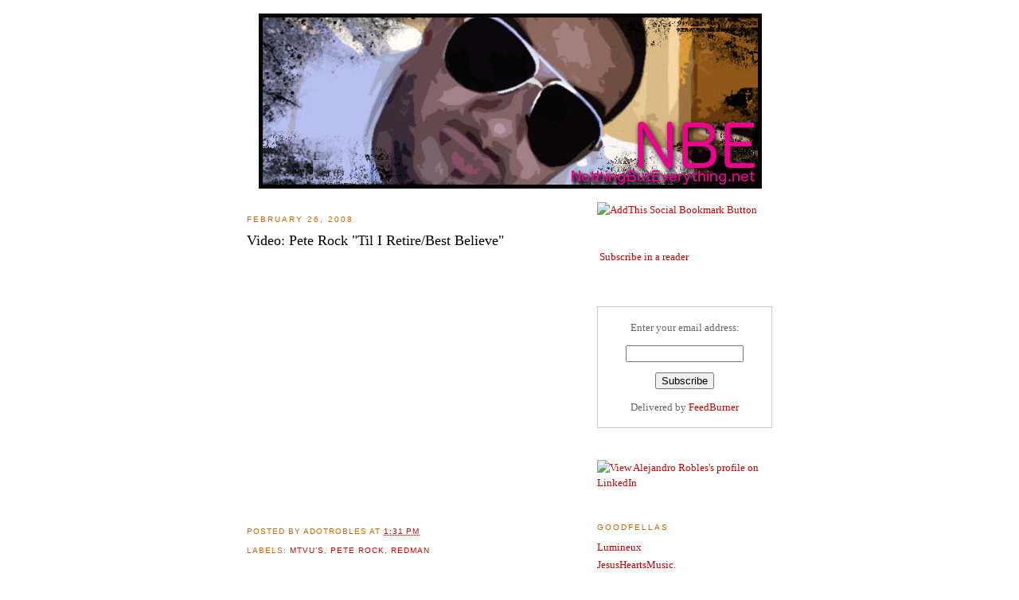

--- FILE ---
content_type: text/html; charset=UTF-8
request_url: http://adotrobles.blogspot.com/2008/02/video-pete-rock-til-i-retirebest.html
body_size: 8637
content:
<!DOCTYPE html>
<html xmlns='http://www.w3.org/1999/xhtml' xmlns:b='http://www.google.com/2005/gml/b' xmlns:data='http://www.google.com/2005/gml/data' xmlns:expr='http://www.google.com/2005/gml/expr'>
<head>
<link href='https://www.blogger.com/static/v1/widgets/2944754296-widget_css_bundle.css' rel='stylesheet' type='text/css'/>
<meta content='text/html; charset=UTF-8' http-equiv='Content-Type'/>
<meta content='blogger' name='generator'/>
<link href='http://adotrobles.blogspot.com/favicon.ico' rel='icon' type='image/x-icon'/>
<link href='http://adotrobles.blogspot.com/2008/02/video-pete-rock-til-i-retirebest.html' rel='canonical'/>
<link rel="alternate" type="application/atom+xml" title="NothingButEverything - Atom" href="http://adotrobles.blogspot.com/feeds/posts/default" />
<link rel="alternate" type="application/rss+xml" title="NothingButEverything - RSS" href="http://adotrobles.blogspot.com/feeds/posts/default?alt=rss" />
<link rel="service.post" type="application/atom+xml" title="NothingButEverything - Atom" href="https://www.blogger.com/feeds/9047328769405747528/posts/default" />

<link rel="alternate" type="application/atom+xml" title="NothingButEverything - Atom" href="http://adotrobles.blogspot.com/feeds/3016890177650759610/comments/default" />
<!--Can't find substitution for tag [blog.ieCssRetrofitLinks]-->
<meta content='http://adotrobles.blogspot.com/2008/02/video-pete-rock-til-i-retirebest.html' property='og:url'/>
<meta content='Video: Pete Rock &quot;Til I Retire/Best Believe&quot;' property='og:title'/>
<meta content='' property='og:description'/>
<title>NothingButEverything: Video: Pete Rock "Til I Retire/Best Believe"</title>
<style id='page-skin-1' type='text/css'><!--
/*
-----------------------------------------------
Blogger Template Style
Name:     Minima
Designer: Douglas Bowman
URL:      www.stopdesign.com
Date:     26 Feb 2004
Updated by: Blogger Team
----------------------------------------------- */
/* Variable definitions
====================
<Variable name="bgcolor" description="Page Background Color"
type="color" default="#fff">
<Variable name="textcolor" description="Text Color"
type="color" default="#333">
<Variable name="linkcolor" description="Link Color"
type="color" default="#58a">
<Variable name="pagetitlecolor" description="Blog Title Color"
type="color" default="#666">
<Variable name="descriptioncolor" description="Blog Description Color"
type="color" default="#999">
<Variable name="titlecolor" description="Post Title Color"
type="color" default="#c60">
<Variable name="bordercolor" description="Border Color"
type="color" default="#ccc">
<Variable name="sidebarcolor" description="Sidebar Title Color"
type="color" default="#999">
<Variable name="sidebartextcolor" description="Sidebar Text Color"
type="color" default="#666">
<Variable name="visitedlinkcolor" description="Visited Link Color"
type="color" default="#999">
<Variable name="bodyfont" description="Text Font"
type="font" default="normal normal 100% Georgia, Serif">
<Variable name="headerfont" description="Sidebar Title Font"
type="font"
default="normal normal 78% 'Trebuchet MS',Trebuchet,Arial,Verdana,Sans-serif">
<Variable name="pagetitlefont" description="Blog Title Font"
type="font"
default="normal normal 200% Georgia, Serif">
<Variable name="descriptionfont" description="Blog Description Font"
type="font"
default="normal normal 78% 'Trebuchet MS', Trebuchet, Arial, Verdana, Sans-serif">
<Variable name="postfooterfont" description="Post Footer Font"
type="font"
default="normal normal 78% 'Trebuchet MS', Trebuchet, Arial, Verdana, Sans-serif">
*/
/* Use this with templates/template-twocol.html */
#navbar-iframe {
height: 0px;
visibility: hidden;
display: none;
}
body {
background:#ffffff;
margin:0;
color:#333333;
font:x-small Georgia Serif;
font-size/* */:/**/small;
font-size: /**/small;
text-align: center;
}
a:link {
color:#cc0000;
text-decoration:none;
}
a:visited {
color:#3D81EE;
text-decoration:none;
}
a:hover {
color:#000000;
text-decoration:underline;
}
a img {
border-width:0;
}
/* Header
-----------------------------------------------
*/
#header-wrapper {
width:660px;
margin:0 auto 10px;
border:1px solid #ffffff;
}
#header-inner {
background-position: center;
margin-left: auto;
margin-right: auto;
}
#header {
margin: 5px;
border: 1px solid #ffffff;
text-align: center;
color:#4c2600;
}
#header h1 {
margin:5px 5px 0;
padding:15px 20px .25em;
line-height:1.2em;
text-transform:uppercase;
letter-spacing:.2em;
font: normal normal 200% Georgia, Serif;
}
#header a {
color:#4c2600;
text-decoration:none;
}
#header a:hover {
color:#4c2600;
}
#header .description {
margin:0 5px 5px;
padding:0 20px 15px;
max-width:700px;
text-transform:uppercase;
letter-spacing:.2em;
line-height: 1.4em;
font: normal normal 78% 'Trebuchet MS', Trebuchet, Arial, Verdana, Sans-serif;
color: #15222b;
}
#header img {
margin-left: auto;
margin-right: auto;
}
/* Outer-Wrapper
----------------------------------------------- */
#outer-wrapper {
width: 660px;
margin:0 auto;
padding:10px;
text-align:left;
font: normal normal 100% Georgia, Serif;
}
#main-wrapper {
width: 410px;
float: left;
word-wrap: break-word; /* fix for long text breaking sidebar float in IE */
overflow: hidden;     /* fix for long non-text content breaking IE sidebar float */
}
#sidebar-wrapper {
width: 220px;
float: right;
word-wrap: break-word; /* fix for long text breaking sidebar float in IE */
overflow: hidden;      /* fix for long non-text content breaking IE sidebar float */
}
/* Headings
----------------------------------------------- */
h2 {
margin:1.5em 0 .75em;
font:normal normal 78% 'Trebuchet MS',Trebuchet,Arial,Verdana,Sans-serif;
line-height: 1.4em;
text-transform:uppercase;
letter-spacing:.2em;
color:#cc6600;
}
/* Posts
-----------------------------------------------
*/
h2.date-header {
margin:1.5em 0 .5em;
}
.post {
margin:.5em 0 1.5em;
border-bottom:1px dotted #ffffff;
padding-bottom:1.5em;
}
.post h3 {
margin:.25em 0 0;
padding:0 0 4px;
font-size:140%;
font-weight:normal;
line-height:1.4em;
color:#000000;
}
.post h3 a, .post h3 a:visited, .post h3 strong {
display:block;
text-decoration:none;
color:#000000;
font-weight:normal;
}
.post h3 strong, .post h3 a:hover {
color:#333333;
}
.post p {
margin:0 0 .75em;
line-height:1.6em;
}
.post-footer {
margin: .75em 0;
color:#cc6600;
text-transform:uppercase;
letter-spacing:.1em;
font: normal normal 78% 'Trebuchet MS', Trebuchet, Arial, Verdana, Sans-serif;
line-height: 1.4em;
}
.comment-link {
margin-left:.6em;
}
.post img {
padding:4px;
border:1px solid #ffffff;
}
.post blockquote {
margin:1em 20px;
}
.post blockquote p {
margin:.75em 0;
}
/* Comments
----------------------------------------------- */
#comments h4 {
margin:1em 0;
font-weight: bold;
line-height: 1.4em;
text-transform:uppercase;
letter-spacing:.2em;
color: #cc6600;
}
#comments-block {
margin:1em 0 1.5em;
line-height:1.6em;
}
#comments-block .comment-author {
margin:.5em 0;
}
#comments-block .comment-body {
margin:.25em 0 0;
}
#comments-block .comment-footer {
margin:-.25em 0 2em;
line-height: 1.4em;
text-transform:uppercase;
letter-spacing:.1em;
}
#comments-block .comment-body p {
margin:0 0 .75em;
}
.deleted-comment {
font-style:italic;
color:gray;
}
#blog-pager-newer-link {
float: left;
}
#blog-pager-older-link {
float: right;
}
#blog-pager {
text-align: center;
}
.feed-links {
clear: both;
line-height: 2.5em;
}
/* Sidebar Content
----------------------------------------------- */
.sidebar {
color: #666666;
line-height: 1.5em;
}
.sidebar ul {
list-style:none;
margin:0 0 0;
padding:0 0 0;
}
.sidebar li {
margin:0;
padding:0 0 .25em 15px;
text-indent:-15px;
line-height:1.5em;
}
.sidebar .widget, .main .widget {
border-bottom:1px dotted #ffffff;
margin:0 0 1.5em;
padding:0 0 1.5em;
}
.main .Blog {
border-bottom-width: 0;
}
/* Profile
----------------------------------------------- */
.profile-img {
float: left;
margin: 0 5px 5px 0;
padding: 4px;
border: 1px solid #ffffff;
}
.profile-data {
margin:0;
text-transform:uppercase;
letter-spacing:.1em;
font: normal normal 78% 'Trebuchet MS', Trebuchet, Arial, Verdana, Sans-serif;
color: #cc6600;
font-weight: bold;
line-height: 1.6em;
}
.profile-datablock {
margin:.5em 0 .5em;
}
.profile-textblock {
margin: 0.5em 0;
line-height: 1.6em;
}
.profile-link {
font: normal normal 78% 'Trebuchet MS', Trebuchet, Arial, Verdana, Sans-serif;
text-transform: uppercase;
letter-spacing: .1em;
}
/* Footer
----------------------------------------------- */
#footer {
width:660px;
clear:both;
margin:0 auto;
padding-top:15px;
line-height: 1.6em;
text-transform:uppercase;
letter-spacing:.1em;
text-align: center;
}
/** Page structure tweaks for layout editor wireframe */
body#layout #header {
margin-left: 0px;
margin-right: 0px;
}

--></style>
<link href='https://www.blogger.com/dyn-css/authorization.css?targetBlogID=9047328769405747528&amp;zx=19c72add-2f8a-4bc0-bcb3-c2cb528622d0' media='none' onload='if(media!=&#39;all&#39;)media=&#39;all&#39;' rel='stylesheet'/><noscript><link href='https://www.blogger.com/dyn-css/authorization.css?targetBlogID=9047328769405747528&amp;zx=19c72add-2f8a-4bc0-bcb3-c2cb528622d0' rel='stylesheet'/></noscript>
<meta name='google-adsense-platform-account' content='ca-host-pub-1556223355139109'/>
<meta name='google-adsense-platform-domain' content='blogspot.com'/>

<!-- data-ad-client=ca-pub-9699546343127080 -->

</head>
<body>
<div class='navbar section' id='navbar'><div class='widget Navbar' data-version='1' id='Navbar1'><script type="text/javascript">
    function setAttributeOnload(object, attribute, val) {
      if(window.addEventListener) {
        window.addEventListener('load',
          function(){ object[attribute] = val; }, false);
      } else {
        window.attachEvent('onload', function(){ object[attribute] = val; });
      }
    }
  </script>
<div id="navbar-iframe-container"></div>
<script type="text/javascript" src="https://apis.google.com/js/platform.js"></script>
<script type="text/javascript">
      gapi.load("gapi.iframes:gapi.iframes.style.bubble", function() {
        if (gapi.iframes && gapi.iframes.getContext) {
          gapi.iframes.getContext().openChild({
              url: 'https://www.blogger.com/navbar/9047328769405747528?po\x3d3016890177650759610\x26origin\x3dhttp://adotrobles.blogspot.com',
              where: document.getElementById("navbar-iframe-container"),
              id: "navbar-iframe"
          });
        }
      });
    </script><script type="text/javascript">
(function() {
var script = document.createElement('script');
script.type = 'text/javascript';
script.src = '//pagead2.googlesyndication.com/pagead/js/google_top_exp.js';
var head = document.getElementsByTagName('head')[0];
if (head) {
head.appendChild(script);
}})();
</script>
</div></div>
<div id='outer-wrapper'><div id='wrap2'>
<!-- skip links for text browsers -->
<span id='skiplinks' style='display:none;'>
<a href='#main'>skip to main </a> |
      <a href='#sidebar'>skip to sidebar</a>
</span>
<div id='header-wrapper'>
<div class='header section' id='header'><div class='widget Header' data-version='1' id='Header1'>
<div id='header-inner'>
<a href='http://adotrobles.blogspot.com/' style='display: block'>
<img alt='NothingButEverything' height='220px; ' id='Header1_headerimg' src='https://blogger.googleusercontent.com/img/b/R29vZ2xl/AVvXsEhFLtT0Be7YwqfPcdJWY7V5_1K26zj6AKNK4iIFKhu2C-fshH4P_irPY6Rr43WxugqAAP2ZgcaMZohL8k5obBJx7pcmbokttfnwerjRGLtCxztqpog887_O-YTUuZvRYfxFrKg_unJp6ME/s1600-r/NBE-Banner01.jpg' style='display: block' width='632px; '/>
</a>
</div>
</div></div>
</div>
<div id='content-wrapper'>
<div id='crosscol-wrapper' style='text-align:center'>
<div class='crosscol no-items section' id='crosscol'></div>
</div>
<div id='main-wrapper'>
<div class='main section' id='main'><div class='widget Blog' data-version='1' id='Blog1'>
<div class='blog-posts hfeed'>

          <div class="date-outer">
        
<h2 class='date-header'><span>February 26, 2008</span></h2>

          <div class="date-posts">
        
<div class='post-outer'>
<div class='post hentry'>
<a name='3016890177650759610'></a>
<h3 class='post-title entry-title'>
<a href='http://adotrobles.blogspot.com/2008/02/video-pete-rock-til-i-retirebest.html'>Video: Pete Rock "Til I Retire/Best Believe"</a>
</h3>
<div class='post-header-line-1'></div>
<div class='post-body entry-content'>
<p><div class="entrytext"><embed src="http://www.mtvu.com/player/embed/" type="application/x-shockwave-flash" flashvars="CONFIG_URL=http://www.mtvu.com/player/embed/configuration.jhtml%3fid%3D1582064%26vid%3D211858&amp;allowFullScreen=true" allowfullscreen="true" allowscriptaccess="never" base="." height="318" width="423"></embed></div></p>
<div style='clear: both;'></div>
</div>
<div class='post-footer'>
<p class='post-footer-line post-footer-line-1'><span class='post-author vcard'>
Posted by
<span class='fn'>AdotRobles</span>
</span>
<span class='post-timestamp'>
at
<a class='timestamp-link' href='http://adotrobles.blogspot.com/2008/02/video-pete-rock-til-i-retirebest.html' rel='bookmark' title='permanent link'><abbr class='published' title='2008-02-26T13:31:00-05:00'>1:31&#8239;PM</abbr></a>
</span>
<span class='post-comment-link'>
</span>
<span class='post-icons'>
<span class='item-control blog-admin pid-53926250'>
<a href='https://www.blogger.com/post-edit.g?blogID=9047328769405747528&postID=3016890177650759610&from=pencil' title='Edit Post'>
<img alt='' class='icon-action' height='18' src='https://resources.blogblog.com/img/icon18_edit_allbkg.gif' width='18'/>
</a>
</span>
</span>
</p>
<p class='post-footer-line post-footer-line-2'><span class='post-labels'>
Labels:
<a href='http://adotrobles.blogspot.com/search/label/mtvU%E2%80%99s' rel='tag'>mtvU&#8217;s</a>,
<a href='http://adotrobles.blogspot.com/search/label/Pete%20Rock' rel='tag'>Pete Rock</a>,
<a href='http://adotrobles.blogspot.com/search/label/Redman' rel='tag'>Redman</a>
</span>
</p>
<p class='post-footer-line post-footer-line-3'></p>
</div>
</div>
<div class='comments' id='comments'>
<a name='comments'></a>
<h4>No comments:</h4>
<div id='Blog1_comments-block-wrapper'>
<dl class='avatar-comment-indent' id='comments-block'>
</dl>
</div>
<p class='comment-footer'>
<a href='https://www.blogger.com/comment/fullpage/post/9047328769405747528/3016890177650759610' onclick=''>Post a Comment</a>
</p>
</div>
</div>

        </div></div>
      
</div>
<div class='blog-pager' id='blog-pager'>
<span id='blog-pager-newer-link'>
<a class='blog-pager-newer-link' href='http://adotrobles.blogspot.com/2008/02/video-estelle-ft-kanye-west-american.html' id='Blog1_blog-pager-newer-link' title='Newer Post'>Newer Post</a>
</span>
<span id='blog-pager-older-link'>
<a class='blog-pager-older-link' href='http://adotrobles.blogspot.com/2008/02/video-diddy-on-letterman.html' id='Blog1_blog-pager-older-link' title='Older Post'>Older Post</a>
</span>
<a class='home-link' href='http://adotrobles.blogspot.com/'>Home</a>
</div>
<div class='clear'></div>
<div class='post-feeds'>
<div class='feed-links'>
Subscribe to:
<a class='feed-link' href='http://adotrobles.blogspot.com/feeds/3016890177650759610/comments/default' target='_blank' type='application/atom+xml'>Post Comments (Atom)</a>
</div>
</div>
</div></div>
</div>
<div id='sidebar-wrapper'>
<div class='sidebar section' id='sidebar'><div class='widget HTML' data-version='1' id='HTML3'>
<div class='widget-content'>
<a href="http://www.addthis.com/bookmark.php" target="_blank" onclick="window.open('http://www.addthis.com/bookmark.php?wt=nw&amp;pub=alejandrobles&amp;url='+encodeURIComponent(location.href)+'&amp;title='+encodeURIComponent(document.title), 'addthis', 'scrollbars=yes,menubar=no,width=620,height=520,resizable=yes,toolbar=no,location=no,status=no,screenX=200,screenY=100,left=200,top=100'); return false;" title="Bookmark using any bookmark manager!"><img border="0" alt="AddThis Social Bookmark Button" width="125" src="https://secure.addthis.com/button1-bm.gif" height="16"/></a>
</div>
<div class='clear'></div>
</div><div class='widget HTML' data-version='1' id='HTML2'>
<div class='widget-content'>
<p><a href="http://feeds.feedburner.com/adotrobles" rel="alternate" type="application/rss+xml"><img alt="" style="vertical-align:middle;border:0" src="http://www.feedburner.com/fb/images/pub/feed-icon16x16.png"/></a>&nbsp;<a href="http://feeds.feedburner.com/adotrobles" rel="alternate" type="application/rss+xml">Subscribe in a reader</a></p>
</div>
<div class='clear'></div>
</div><div class='widget HTML' data-version='1' id='HTML1'>
<div class='widget-content'>
<form action="http://www.feedburner.com/fb/a/emailverify" style="border:1px solid #ccc;padding:3px;text-align:center;" target="popupwindow" method="post" onsubmit="window.open('http://www.feedburner.com', 'popupwindow', 'scrollbars=yes,width=550,height=520');return true"><p>Enter your email address:</p><p><input style="width:140px" name="email" type="text"/></p><input value="http://feeds.feedburner.com/~e?ffid=1111405" name="url" type="hidden"/><input value="NothingButEverything" name="title" type="hidden"/><input value="en_US" name="loc" type="hidden"/><input value="Subscribe" type="submit"/><p>Delivered by <a href="http://www.feedburner.com" target="_blank">FeedBurner</a></p></form>
</div>
<div class='clear'></div>
</div><div class='widget HTML' data-version='1' id='HTML5'>
<div class='widget-content'>
<a href="http://www.linkedin.com/in/alejandrobles"><img border="0" width="160" alt="View Alejandro Robles's profile on LinkedIn" src="http://www.linkedin.com/img/webpromo/btn_viewmy_160x25.gif" height="25"/></a>
</div>
<div class='clear'></div>
</div><div class='widget LinkList' data-version='1' id='LinkList1'>
<h2>GoodFellas</h2>
<div class='widget-content'>
<ul>
<li><a href='http://tres-lumineux.blogspot.com/'>Lumineux</a></li>
<li><a href='http://www.jesusheartsmusic.com/'>JesusHeartsMusic.</a></li>
<li><a href='http://dalizasanchez.blogspot.com/'>A Mommy's Worth</a></li>
<li><a href='http://tdaait.wordpress.com/'>Cara Reynolds</a></li>
<li><a href='http://www.richardliriano.com/'>Richard Liriano</a></li>
</ul>
<div class='clear'></div>
</div>
</div><div class='widget Profile' data-version='1' id='Profile1'>
<h2>Contributors</h2>
<div class='widget-content'>
<ul>
<li><a class='profile-name-link g-profile' href='https://www.blogger.com/profile/16306362005906971081' style='background-image: url(//www.blogger.com/img/logo-16.png);'>AdotRobles</a></li>
<li><a class='profile-name-link g-profile' href='https://www.blogger.com/profile/09414163665605924943' style='background-image: url(//www.blogger.com/img/logo-16.png);'>Joshua Robles</a></li>
<li><a class='profile-name-link g-profile' href='https://www.blogger.com/profile/01827572639972322674' style='background-image: url(//www.blogger.com/img/logo-16.png);'>King Hand The 1st</a></li>
</ul>
<div class='clear'></div>
</div>
</div><div class='widget AdSense' data-version='1' id='AdSense1'>
<div class='widget-content'>
<script type="text/javascript"><!--
google_ad_client="pub-9699546343127080";
google_ad_host="pub-1556223355139109";
google_ad_host_channel="00000+00003+00035";
google_ad_width=125;
google_ad_height=125;
google_ad_format="125x125_as";
google_ad_type="text";
google_color_border="FFFFFF";
google_color_bg="FFFFFF";
google_color_link="999999";
google_color_url="CC6600";
google_color_text="666666";
//--></script>
<script type="text/javascript"
  src="http://pagead2.googlesyndication.com/pagead/show_ads.js">
</script>
<div class='clear'></div>
</div>
</div><div class='widget BlogArchive' data-version='1' id='BlogArchive1'>
<h2>Blog Archive</h2>
<div class='widget-content'>
<div id='ArchiveList'>
<div id='BlogArchive1_ArchiveList'>
<ul class='flat'>
<li class='archivedate'>
<a href='http://adotrobles.blogspot.com/2011_04_24_archive.html'>04/24</a> (1)
      </li>
<li class='archivedate'>
<a href='http://adotrobles.blogspot.com/2011_04_10_archive.html'>04/10</a> (1)
      </li>
<li class='archivedate'>
<a href='http://adotrobles.blogspot.com/2011_04_03_archive.html'>04/03</a> (5)
      </li>
<li class='archivedate'>
<a href='http://adotrobles.blogspot.com/2011_03_13_archive.html'>03/13</a> (1)
      </li>
<li class='archivedate'>
<a href='http://adotrobles.blogspot.com/2010_11_14_archive.html'>11/14</a> (1)
      </li>
<li class='archivedate'>
<a href='http://adotrobles.blogspot.com/2010_10_24_archive.html'>10/24</a> (2)
      </li>
<li class='archivedate'>
<a href='http://adotrobles.blogspot.com/2009_10_25_archive.html'>10/25</a> (27)
      </li>
<li class='archivedate'>
<a href='http://adotrobles.blogspot.com/2009_01_25_archive.html'>01/25</a> (20)
      </li>
<li class='archivedate'>
<a href='http://adotrobles.blogspot.com/2008_12_14_archive.html'>12/14</a> (1)
      </li>
<li class='archivedate'>
<a href='http://adotrobles.blogspot.com/2008_12_07_archive.html'>12/07</a> (4)
      </li>
<li class='archivedate'>
<a href='http://adotrobles.blogspot.com/2008_09_28_archive.html'>09/28</a> (13)
      </li>
<li class='archivedate'>
<a href='http://adotrobles.blogspot.com/2008_09_07_archive.html'>09/07</a> (2)
      </li>
<li class='archivedate'>
<a href='http://adotrobles.blogspot.com/2008_08_31_archive.html'>08/31</a> (1)
      </li>
<li class='archivedate'>
<a href='http://adotrobles.blogspot.com/2008_08_24_archive.html'>08/24</a> (2)
      </li>
<li class='archivedate'>
<a href='http://adotrobles.blogspot.com/2008_08_17_archive.html'>08/17</a> (10)
      </li>
<li class='archivedate'>
<a href='http://adotrobles.blogspot.com/2008_08_10_archive.html'>08/10</a> (1)
      </li>
<li class='archivedate'>
<a href='http://adotrobles.blogspot.com/2008_07_13_archive.html'>07/13</a> (1)
      </li>
<li class='archivedate'>
<a href='http://adotrobles.blogspot.com/2008_07_06_archive.html'>07/06</a> (3)
      </li>
<li class='archivedate'>
<a href='http://adotrobles.blogspot.com/2008_06_29_archive.html'>06/29</a> (9)
      </li>
<li class='archivedate'>
<a href='http://adotrobles.blogspot.com/2008_06_15_archive.html'>06/15</a> (1)
      </li>
<li class='archivedate'>
<a href='http://adotrobles.blogspot.com/2008_06_08_archive.html'>06/08</a> (3)
      </li>
<li class='archivedate'>
<a href='http://adotrobles.blogspot.com/2008_06_01_archive.html'>06/01</a> (17)
      </li>
<li class='archivedate'>
<a href='http://adotrobles.blogspot.com/2008_05_25_archive.html'>05/25</a> (4)
      </li>
<li class='archivedate'>
<a href='http://adotrobles.blogspot.com/2008_05_18_archive.html'>05/18</a> (9)
      </li>
<li class='archivedate'>
<a href='http://adotrobles.blogspot.com/2008_05_11_archive.html'>05/11</a> (3)
      </li>
<li class='archivedate'>
<a href='http://adotrobles.blogspot.com/2008_05_04_archive.html'>05/04</a> (1)
      </li>
<li class='archivedate'>
<a href='http://adotrobles.blogspot.com/2008_04_27_archive.html'>04/27</a> (12)
      </li>
<li class='archivedate'>
<a href='http://adotrobles.blogspot.com/2008_04_20_archive.html'>04/20</a> (20)
      </li>
<li class='archivedate'>
<a href='http://adotrobles.blogspot.com/2008_04_06_archive.html'>04/06</a> (10)
      </li>
<li class='archivedate'>
<a href='http://adotrobles.blogspot.com/2008_03_30_archive.html'>03/30</a> (16)
      </li>
<li class='archivedate'>
<a href='http://adotrobles.blogspot.com/2008_03_23_archive.html'>03/23</a> (15)
      </li>
<li class='archivedate'>
<a href='http://adotrobles.blogspot.com/2008_03_16_archive.html'>03/16</a> (15)
      </li>
<li class='archivedate'>
<a href='http://adotrobles.blogspot.com/2008_03_09_archive.html'>03/09</a> (7)
      </li>
<li class='archivedate'>
<a href='http://adotrobles.blogspot.com/2008_03_02_archive.html'>03/02</a> (13)
      </li>
<li class='archivedate'>
<a href='http://adotrobles.blogspot.com/2008_02_24_archive.html'>02/24</a> (21)
      </li>
<li class='archivedate'>
<a href='http://adotrobles.blogspot.com/2008_02_17_archive.html'>02/17</a> (16)
      </li>
<li class='archivedate'>
<a href='http://adotrobles.blogspot.com/2008_02_10_archive.html'>02/10</a> (19)
      </li>
<li class='archivedate'>
<a href='http://adotrobles.blogspot.com/2008_02_03_archive.html'>02/03</a> (21)
      </li>
<li class='archivedate'>
<a href='http://adotrobles.blogspot.com/2008_01_27_archive.html'>01/27</a> (15)
      </li>
<li class='archivedate'>
<a href='http://adotrobles.blogspot.com/2008_01_20_archive.html'>01/20</a> (3)
      </li>
<li class='archivedate'>
<a href='http://adotrobles.blogspot.com/2008_01_13_archive.html'>01/13</a> (16)
      </li>
<li class='archivedate'>
<a href='http://adotrobles.blogspot.com/2008_01_06_archive.html'>01/06</a> (20)
      </li>
<li class='archivedate'>
<a href='http://adotrobles.blogspot.com/2007_12_23_archive.html'>12/23</a> (1)
      </li>
<li class='archivedate'>
<a href='http://adotrobles.blogspot.com/2007_12_16_archive.html'>12/16</a> (9)
      </li>
<li class='archivedate'>
<a href='http://adotrobles.blogspot.com/2007_12_09_archive.html'>12/09</a> (23)
      </li>
<li class='archivedate'>
<a href='http://adotrobles.blogspot.com/2007_12_02_archive.html'>12/02</a> (23)
      </li>
<li class='archivedate'>
<a href='http://adotrobles.blogspot.com/2007_11_25_archive.html'>11/25</a> (19)
      </li>
<li class='archivedate'>
<a href='http://adotrobles.blogspot.com/2007_11_18_archive.html'>11/18</a> (18)
      </li>
<li class='archivedate'>
<a href='http://adotrobles.blogspot.com/2007_11_11_archive.html'>11/11</a> (33)
      </li>
<li class='archivedate'>
<a href='http://adotrobles.blogspot.com/2007_11_04_archive.html'>11/04</a> (28)
      </li>
<li class='archivedate'>
<a href='http://adotrobles.blogspot.com/2007_10_28_archive.html'>10/28</a> (37)
      </li>
<li class='archivedate'>
<a href='http://adotrobles.blogspot.com/2007_10_21_archive.html'>10/21</a> (44)
      </li>
<li class='archivedate'>
<a href='http://adotrobles.blogspot.com/2007_10_14_archive.html'>10/14</a> (41)
      </li>
<li class='archivedate'>
<a href='http://adotrobles.blogspot.com/2007_10_07_archive.html'>10/07</a> (33)
      </li>
<li class='archivedate'>
<a href='http://adotrobles.blogspot.com/2007_09_30_archive.html'>09/30</a> (45)
      </li>
<li class='archivedate'>
<a href='http://adotrobles.blogspot.com/2007_09_23_archive.html'>09/23</a> (30)
      </li>
<li class='archivedate'>
<a href='http://adotrobles.blogspot.com/2007_09_16_archive.html'>09/16</a> (34)
      </li>
<li class='archivedate'>
<a href='http://adotrobles.blogspot.com/2007_09_09_archive.html'>09/09</a> (33)
      </li>
<li class='archivedate'>
<a href='http://adotrobles.blogspot.com/2007_09_02_archive.html'>09/02</a> (25)
      </li>
<li class='archivedate'>
<a href='http://adotrobles.blogspot.com/2007_08_26_archive.html'>08/26</a> (35)
      </li>
<li class='archivedate'>
<a href='http://adotrobles.blogspot.com/2007_08_19_archive.html'>08/19</a> (40)
      </li>
<li class='archivedate'>
<a href='http://adotrobles.blogspot.com/2007_08_12_archive.html'>08/12</a> (20)
      </li>
</ul>
</div>
</div>
<div class='clear'></div>
</div>
</div></div>
</div>
<!-- spacer for skins that want sidebar and main to be the same height-->
<div class='clear'>&#160;</div>
</div>
<!-- end content-wrapper -->
<div id='footer-wrapper'>
<div class='footer section' id='footer'><div class='widget HTML' data-version='1' id='HTML4'>
<h2 class='title'>FeedBurner FeedCount</h2>
<div class='widget-content'>
<p><a href="http://feeds.feedburner.com/adotrobles"><img width="88" style="border:0" alt="" src="http://feeds.feedburner.com/~fc/adotrobles?bg=0000FF&amp;fg=FFFFFF&amp;anim=1" height="26"/></a></p>
</div>
<div class='clear'></div>
</div><div class='widget HTML' data-version='1' id='HTML7'>
<div class='widget-content'>
<iframe scrolling="no" frameborder="0" width="88" marginheight="0" src="http://widget.quantcast.com/adotrobles.blogspot.com/1" height="30" marginwidth="0"></iframe>
</div>
<div class='clear'></div>
</div><div class='widget HTML' data-version='1' id='HTML6'>
<h2 class='title'>NothingButEverything.Net</h2>
<div class='widget-content'>
<!-- Start Quantcast tag -->
<script src="http://edge.quantserve.com/quant.js" type="text/javascript"></script>
<script type="text/javascript">_qacct="p-bbsZbcvlKsq3-";quantserve();</script>
<noscript>
<a href="http://www.quantcast.com/p-bbsZbcvlKsq3-" target="_blank"><img border="0" style="display: none" width="1" alt="Quantcast" src="http://pixel.quantserve.com/pixel/p-bbsZbcvlKsq3-.gif" height="1"/></a>
</noscript>
<!-- End Quantcast tag -->
</div>
<div class='clear'></div>
</div></div>
</div>
</div></div>
<!-- end outer-wrapper --><script src='http://www.google-analytics.com/urchin.js' type='text/javascript'>
</script>
<script type='text/javascript'>
_uacct = "UA-2420258-2";
urchinTracker();
</script>

<script type="text/javascript" src="https://www.blogger.com/static/v1/widgets/3845888474-widgets.js"></script>
<script type='text/javascript'>
window['__wavt'] = 'AOuZoY7q1KUbX5Ri1_3OOu2zA55giYhpoQ:1768642404443';_WidgetManager._Init('//www.blogger.com/rearrange?blogID\x3d9047328769405747528','//adotrobles.blogspot.com/2008/02/video-pete-rock-til-i-retirebest.html','9047328769405747528');
_WidgetManager._SetDataContext([{'name': 'blog', 'data': {'blogId': '9047328769405747528', 'title': 'NothingButEverything', 'url': 'http://adotrobles.blogspot.com/2008/02/video-pete-rock-til-i-retirebest.html', 'canonicalUrl': 'http://adotrobles.blogspot.com/2008/02/video-pete-rock-til-i-retirebest.html', 'homepageUrl': 'http://adotrobles.blogspot.com/', 'searchUrl': 'http://adotrobles.blogspot.com/search', 'canonicalHomepageUrl': 'http://adotrobles.blogspot.com/', 'blogspotFaviconUrl': 'http://adotrobles.blogspot.com/favicon.ico', 'bloggerUrl': 'https://www.blogger.com', 'hasCustomDomain': false, 'httpsEnabled': true, 'enabledCommentProfileImages': true, 'gPlusViewType': 'FILTERED_POSTMOD', 'adultContent': false, 'analyticsAccountNumber': '', 'encoding': 'UTF-8', 'locale': 'en-US', 'localeUnderscoreDelimited': 'en', 'languageDirection': 'ltr', 'isPrivate': false, 'isMobile': false, 'isMobileRequest': false, 'mobileClass': '', 'isPrivateBlog': false, 'isDynamicViewsAvailable': true, 'feedLinks': '\x3clink rel\x3d\x22alternate\x22 type\x3d\x22application/atom+xml\x22 title\x3d\x22NothingButEverything - Atom\x22 href\x3d\x22http://adotrobles.blogspot.com/feeds/posts/default\x22 /\x3e\n\x3clink rel\x3d\x22alternate\x22 type\x3d\x22application/rss+xml\x22 title\x3d\x22NothingButEverything - RSS\x22 href\x3d\x22http://adotrobles.blogspot.com/feeds/posts/default?alt\x3drss\x22 /\x3e\n\x3clink rel\x3d\x22service.post\x22 type\x3d\x22application/atom+xml\x22 title\x3d\x22NothingButEverything - Atom\x22 href\x3d\x22https://www.blogger.com/feeds/9047328769405747528/posts/default\x22 /\x3e\n\n\x3clink rel\x3d\x22alternate\x22 type\x3d\x22application/atom+xml\x22 title\x3d\x22NothingButEverything - Atom\x22 href\x3d\x22http://adotrobles.blogspot.com/feeds/3016890177650759610/comments/default\x22 /\x3e\n', 'meTag': '', 'adsenseClientId': 'ca-pub-9699546343127080', 'adsenseHostId': 'ca-host-pub-1556223355139109', 'adsenseHasAds': true, 'adsenseAutoAds': false, 'boqCommentIframeForm': true, 'loginRedirectParam': '', 'view': '', 'dynamicViewsCommentsSrc': '//www.blogblog.com/dynamicviews/4224c15c4e7c9321/js/comments.js', 'dynamicViewsScriptSrc': '//www.blogblog.com/dynamicviews/2dfa401275732ff9', 'plusOneApiSrc': 'https://apis.google.com/js/platform.js', 'disableGComments': true, 'interstitialAccepted': false, 'sharing': {'platforms': [{'name': 'Get link', 'key': 'link', 'shareMessage': 'Get link', 'target': ''}, {'name': 'Facebook', 'key': 'facebook', 'shareMessage': 'Share to Facebook', 'target': 'facebook'}, {'name': 'BlogThis!', 'key': 'blogThis', 'shareMessage': 'BlogThis!', 'target': 'blog'}, {'name': 'X', 'key': 'twitter', 'shareMessage': 'Share to X', 'target': 'twitter'}, {'name': 'Pinterest', 'key': 'pinterest', 'shareMessage': 'Share to Pinterest', 'target': 'pinterest'}, {'name': 'Email', 'key': 'email', 'shareMessage': 'Email', 'target': 'email'}], 'disableGooglePlus': true, 'googlePlusShareButtonWidth': 0, 'googlePlusBootstrap': '\x3cscript type\x3d\x22text/javascript\x22\x3ewindow.___gcfg \x3d {\x27lang\x27: \x27en\x27};\x3c/script\x3e'}, 'hasCustomJumpLinkMessage': false, 'jumpLinkMessage': 'Read more', 'pageType': 'item', 'postId': '3016890177650759610', 'pageName': 'Video: Pete Rock \x22Til I Retire/Best Believe\x22', 'pageTitle': 'NothingButEverything: Video: Pete Rock \x22Til I Retire/Best Believe\x22'}}, {'name': 'features', 'data': {}}, {'name': 'messages', 'data': {'edit': 'Edit', 'linkCopiedToClipboard': 'Link copied to clipboard!', 'ok': 'Ok', 'postLink': 'Post Link'}}, {'name': 'template', 'data': {'name': 'custom', 'localizedName': 'Custom', 'isResponsive': false, 'isAlternateRendering': false, 'isCustom': true}}, {'name': 'view', 'data': {'classic': {'name': 'classic', 'url': '?view\x3dclassic'}, 'flipcard': {'name': 'flipcard', 'url': '?view\x3dflipcard'}, 'magazine': {'name': 'magazine', 'url': '?view\x3dmagazine'}, 'mosaic': {'name': 'mosaic', 'url': '?view\x3dmosaic'}, 'sidebar': {'name': 'sidebar', 'url': '?view\x3dsidebar'}, 'snapshot': {'name': 'snapshot', 'url': '?view\x3dsnapshot'}, 'timeslide': {'name': 'timeslide', 'url': '?view\x3dtimeslide'}, 'isMobile': false, 'title': 'Video: Pete Rock \x22Til I Retire/Best Believe\x22', 'description': '', 'url': 'http://adotrobles.blogspot.com/2008/02/video-pete-rock-til-i-retirebest.html', 'type': 'item', 'isSingleItem': true, 'isMultipleItems': false, 'isError': false, 'isPage': false, 'isPost': true, 'isHomepage': false, 'isArchive': false, 'isLabelSearch': false, 'postId': 3016890177650759610}}]);
_WidgetManager._RegisterWidget('_NavbarView', new _WidgetInfo('Navbar1', 'navbar', document.getElementById('Navbar1'), {}, 'displayModeFull'));
_WidgetManager._RegisterWidget('_HeaderView', new _WidgetInfo('Header1', 'header', document.getElementById('Header1'), {}, 'displayModeFull'));
_WidgetManager._RegisterWidget('_BlogView', new _WidgetInfo('Blog1', 'main', document.getElementById('Blog1'), {'cmtInteractionsEnabled': false, 'lightboxEnabled': true, 'lightboxModuleUrl': 'https://www.blogger.com/static/v1/jsbin/4049919853-lbx.js', 'lightboxCssUrl': 'https://www.blogger.com/static/v1/v-css/828616780-lightbox_bundle.css'}, 'displayModeFull'));
_WidgetManager._RegisterWidget('_HTMLView', new _WidgetInfo('HTML3', 'sidebar', document.getElementById('HTML3'), {}, 'displayModeFull'));
_WidgetManager._RegisterWidget('_HTMLView', new _WidgetInfo('HTML2', 'sidebar', document.getElementById('HTML2'), {}, 'displayModeFull'));
_WidgetManager._RegisterWidget('_HTMLView', new _WidgetInfo('HTML1', 'sidebar', document.getElementById('HTML1'), {}, 'displayModeFull'));
_WidgetManager._RegisterWidget('_HTMLView', new _WidgetInfo('HTML5', 'sidebar', document.getElementById('HTML5'), {}, 'displayModeFull'));
_WidgetManager._RegisterWidget('_LinkListView', new _WidgetInfo('LinkList1', 'sidebar', document.getElementById('LinkList1'), {}, 'displayModeFull'));
_WidgetManager._RegisterWidget('_ProfileView', new _WidgetInfo('Profile1', 'sidebar', document.getElementById('Profile1'), {}, 'displayModeFull'));
_WidgetManager._RegisterWidget('_AdSenseView', new _WidgetInfo('AdSense1', 'sidebar', document.getElementById('AdSense1'), {}, 'displayModeFull'));
_WidgetManager._RegisterWidget('_BlogArchiveView', new _WidgetInfo('BlogArchive1', 'sidebar', document.getElementById('BlogArchive1'), {'languageDirection': 'ltr', 'loadingMessage': 'Loading\x26hellip;'}, 'displayModeFull'));
_WidgetManager._RegisterWidget('_HTMLView', new _WidgetInfo('HTML4', 'footer', document.getElementById('HTML4'), {}, 'displayModeFull'));
_WidgetManager._RegisterWidget('_HTMLView', new _WidgetInfo('HTML7', 'footer', document.getElementById('HTML7'), {}, 'displayModeFull'));
_WidgetManager._RegisterWidget('_HTMLView', new _WidgetInfo('HTML6', 'footer', document.getElementById('HTML6'), {}, 'displayModeFull'));
</script>
</body>
</html>

--- FILE ---
content_type: text/html; charset=utf-8
request_url: https://www.google.com/recaptcha/api2/aframe
body_size: 266
content:
<!DOCTYPE HTML><html><head><meta http-equiv="content-type" content="text/html; charset=UTF-8"></head><body><script nonce="u73_UF8c6yJ9NlsOVUMSrg">/** Anti-fraud and anti-abuse applications only. See google.com/recaptcha */ try{var clients={'sodar':'https://pagead2.googlesyndication.com/pagead/sodar?'};window.addEventListener("message",function(a){try{if(a.source===window.parent){var b=JSON.parse(a.data);var c=clients[b['id']];if(c){var d=document.createElement('img');d.src=c+b['params']+'&rc='+(localStorage.getItem("rc::a")?sessionStorage.getItem("rc::b"):"");window.document.body.appendChild(d);sessionStorage.setItem("rc::e",parseInt(sessionStorage.getItem("rc::e")||0)+1);localStorage.setItem("rc::h",'1768642406404');}}}catch(b){}});window.parent.postMessage("_grecaptcha_ready", "*");}catch(b){}</script></body></html>